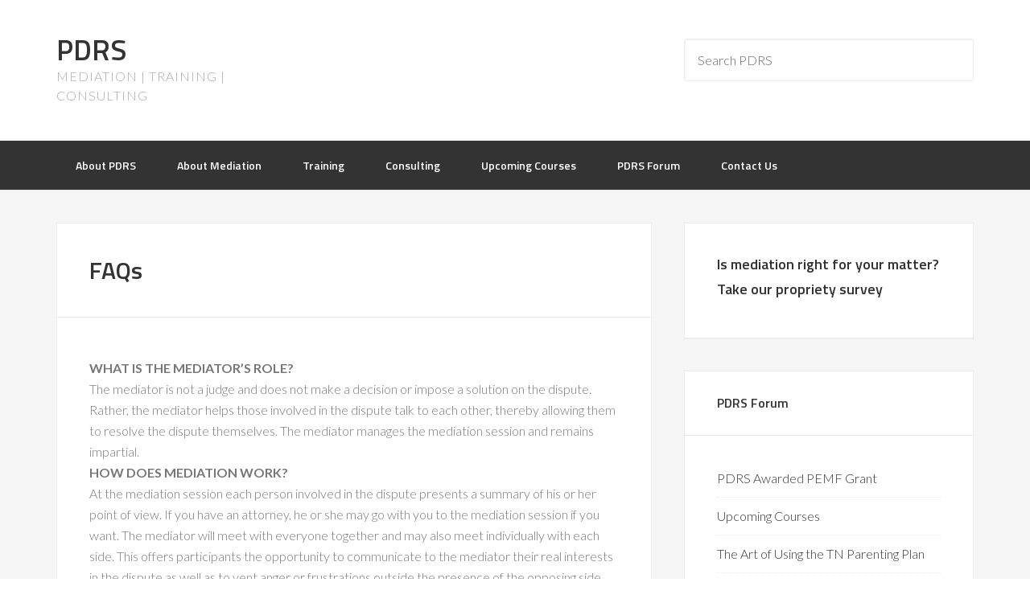

--- FILE ---
content_type: text/css
request_url: https://4pdrs.com/wp-content/plugins/genesis-social-share-buttons/root/css/share.css?ver=0.1.0
body_size: 1151
content:
.sharrre {
	display: inline-block;
	font-family: Helvetica, Arial, sans-serif;
	font-style: normal;
	font-weight: normal;
	margin-right: 5px;
	overflow: hidden;
	
	position: relative;
	-webkit-transition: all 0.3s ease-in-out;
	-moz-transition: all 0.3s ease-in-out;
	-ms-transition: all 0.3s ease-in-out;
	-o-transition: all 0.3s ease-in-out;
	transition: all 0.3s ease-in-out;
}

.share-before {
    margin-bottom: 25px;
}

.share-after {
    margin-top: 25px;
}

/* Buttons */
.sharrre .share,
.sharrre .count {
	-moz-box-sizing: border-box;
	-webkit-box-sizing: border-box;
	box-sizing: border-box;
	border: none;
	display: inline-block;
	padding: 0;
	text-decoration: none !important;
	
	-webkit-transition: all 0.3s ease-in-out;
	-moz-transition: all 0.3s ease-in-out;
	-ms-transition: all 0.3s ease-in-out;
	-o-transition: all 0.3s ease-in-out;
	transition: all 0.3s ease-in-out;
}

.sharrre .share {
	color: #fff;
	float: left;
	font-family: Helvetica, Arial, sans-serif;
	font-style: normal;
	font-weight: normal;
	text-decoration: none;
}

.sharrre:hover .share {
	border: none;
	color: #fff;
	text-decoration: none;
}

.sharrre .count {
	background-color: #fff;
	font-family: Helvetica, Arial, sans-serif;
	font-style: normal;
	font-weight: bold;
	position: relative;
	text-align: center;
}


/* Small */
.share-small .share,
.share-small .count {
	font-size: 12px;
	height: 20px;
	line-height: 20px;
}

.share-small .share {
	border-top-left-radius: 3px;
	border-bottom-left-radius: 3px;
	padding: 0 0 0 24px;
	width: 20px;
}

.share-small .sharrre:hover .share 		{ width: 60px; }
.share-small .facebook:hover .share 	{ width: 60px; }
.share-small .pinterest:hover .share 	{ width: 45px; }
.share-small .googlePlus:hover .share 	{ width: 60px; }

.share-small .count {
	border-top-right-radius: 3px;
	border-bottom-right-radius: 3px;
	float: right;
	width: 42px;
}

.share-small .no-count .share {
	border-top-right-radius: 3px;
	border-bottom-right-radius: 3px;
	width: 65px;
}

/* Medium */
.share-medium .share,
.share-medium .count {
	font-size: 13px;
	height: 25px;
	line-height: 25px;
}

.share-medium .share {
	border-top-left-radius: 3px;
	border-bottom-left-radius: 3px;
	padding: 0 0 0 28px;
	width: 28px;
}

.share-medium .count {
	border-top-right-radius: 3px;
	border-bottom-right-radius: 3px;
	float: right;
	width: 42px;
}

.share-medium .sharrre:hover .share 		{ width: 65px; }
.share-medium .facebook:hover .share 		{ width: 65px; }
.share-medium .pinterest:hover .share 		{ width: 50px; }
.share-medium .googlePlus:hover .share 		{ width: 65px; }

.share-medium .no-count .share {
	border-top-right-radius: 3px;
	border-bottom-right-radius: 3px;
	width: 75px;
}

/* Tall */
.share-tall .share {
	border-bottom-left-radius: 3px;
	border-bottom-right-radius: 3px;
	font-size: 13px;
	height: 25px;
	line-height: 25px;
	padding-left: 20px;
	text-align: center;
	width: 100%;
}

.share-tall .googlePlus .share 	{ padding-left: 16px; }
.share-tall .facebook .share 		{ padding-left: 18px; }

.share-tall .count {
	border-top-left-radius: 3px;
	border-top-right-radius: 3px;
	display: block;
	float: none;
	font-size: 16px;
	height: 55px;
	line-height: 55px;
	width: 75px;
}

.share-tall .no-count .share {
	border-top-left-radius: 3px;
	border-top-right-radius: 3px;
	border-bottom-right-radius: 3px;
	width: 75px;
}

/* Icons */
.share-small .share:before,
.share-medium .share:before,
.share-tall .share:before {
	line-height: 1;
	display: block;
	font-family: 'Genericons';
	font-size: 13px;
	height: 20px;
	top: 4px;
	left: 6px;
	text-indent: 0;
	-webkit-font-smoothing: antialiased;
	position: absolute;
	width: 20px;
}

.share-medium .share:before {
	font-size: 14px;
	top: 5px;
	left: 7px;
}

.share-tall .share:before {
	bottom: 0px;
	top: auto;
}

.twitter .share:before 		{ content: '\f202'; }
.facebook .share:before 	{ content: '\f204'; }
.googlePlus .share:before 	{ content: '\f218'; }
.youtube .share:before 		{ content: '\f213'; }
.digg .share:before 		{ content: '\f221'; }
.delicious .share:before 	{ content: '\f202'; }
.pinterest .share:before 	{ content: '\f209'; }
.linkedin .share:before 	{ content: '\f207'; }
.stumbleupon .share:before 	{ content: '\f223'; }

.share-small .pinterest .share:before {
	font-size: 12px;
}

.share-small .linkedin .share:before {
	font-size: 16px;
	top: 1px;
}

.share-small .stumbleupon .share:before {
	font-size: 16px;
	top: 3px;
}

.share-medium .pinterest .share:before {
	font-size: 13px;
	top: 6px;
}

.share-medium .linkedin .share:before {
	font-size: 17px;
	top: 3px;
}

.share-medium .stumbleupon .share:before {
	font-size: 16px;
	top: 5px;
}

.share-tall .pinterest .share:before {
	font-size: 13px;
	bottom: -1px;
}

.share-tall .linkedin .share:before {
	font-size: 17px;
	bottom: 2px;
}

.share-tall .stumbleupon .share:before {
	font-size: 16px;
}


/* Appearance - filled */
.share-filled .twitter .share 			{ background: #09b0ed; }
.share-filled .twitter .count,
.share-filled .twitter .count:hover 		{ color: #09b0ed; border: 1px solid #09b0ed; }

.share-filled .facebook .share 			{ background: #3d5a98; }
.share-filled .facebook .count,
.share-filled .facebook .count:hover 		{ color: #3d5a98; border: 1px solid #3d5a98; }

.share-filled .googlePlus .share 			{ background: #dd4c39; }
.share-filled .googlePlus .count,
.share-filled .googlePlus .count:hover 	{ color: #dd4c39; border: 1px solid #dd4c39; }

.share-filled .linkedin .share 			{ background: #035a87; }
.share-filled .linkedin .count,
.share-filled .linkedin .count:hover 		{ color: #035a87; border: 1px solid #035a87; }

.share-filled .youtube .share 			{ background: #cc181e; }
.share-filled .youtube .count,
.share-filled .youtube .count:hover 		{ color: #cc181e; border: 1px solid #cc181e; }

.share-filled .pinterest .share 			{ background: #cb2127; }
.share-filled .pinterest .count,
.share-filled .pinterest .count:hover 	{ color: #cb2127; border: 1px solid #cb2127; }

.share-filled .stumbleupon .share 		{ background: #eb4923; }
.share-filled .stumbleupon .count,
.share-filled .stumbleupon .count:hover 	{ color: #eb4923; border: 1px solid #eb4923; }

.share-filled .twitter:hover .count 		{ background: #09b0ed !important; }
.share-filled .facebook:hover .count 		{ background: #3d5a98 !important; }
.share-filled .googlePlus:hover .count 	{ background: #dd4c39 !important; }
.share-filled .linkedin:hover .count 		{ background: #035a87 !important; }
.share-filled .youtube:hover .count 		{ background: #cc181e !important; }
.share-filled .pinterest:hover .count 	{ background: #cb2127 !important; }
.share-filled .stumbleupon:hover .count 	{ background: #eb4923 !important; }

.share-filled .sharrre:hover .count {
	color: #fff;
}

/* Appearance - outlined */
.share-outlined .twitter .share,
.share-outlined .twitter .count,
.share-outlined .twitter .count:hover		{ border: 1px solid #09b0ed; color: #09b0ed; }

.share-outlined .facebook .share,
.share-outlined .facebook .count,
.share-outlined .facebook .count:hover	{ border: 1px solid #3d5a98; color: #3d5a98; }

.share-outlined .googlePlus .share,
.share-outlined .googlePlus .count,
.share-outlined .googlePlus .count:hover	{ border: 1px solid #dd4c39; color: #dd4c39; }

.share-outlined .linkedin .share,
.share-outlined .linkedin .count,
.share-outlined .linkedin .count:hover	{ border: 1px solid #035a87; color: #035a87; }

.share-outlined .youtube .share,
.share-outlined .youtube .count,
.share-outlined .youtube .count:hover		{ border: 1px solid #cc181e; color: #cc181e; }

.share-outlined .pinterest .share,
.share-outlined .pinterest .count,
.share-outlined .pinterest .count:hover	{ border: 1px solid #cb2127; color: #cb2127; }

.share-outlined .stumbleupon .share,
.share-outlined .stumbleupon .count,
.share-outlined .stumbleupon .count:hover	{ border: 1px solid #eb4923; color: #eb4923; }

.share-outlined.share-small .share,
.share-outlined.share-medium .share { border-right: none !important; }

.share-outlined.share-tall .share 	{ border-top: none !important; }

.share-outlined .twitter:hover .share,
.share-outlined .twitter:hover .count 	{ background: #09b0ed; }

.share-outlined .facebook:hover .share,
.share-outlined .facebook:hover .count 	{ background: #3d5a98; }

.share-outlined .googlePlus:hover .share,
.share-outlined .googlePlus:hover .count 	{ background: #dd4c39; }

.share-outlined .linkedin:hover .share,
.share-outlined .linkedin:hover .count 	{ background: #035a87; }

.share-outlined .youtube:hover .share,
.share-outlined .youtube:hover .count 	{ background: #cc181e; }

.share-outlined .pinterest:hover .share,
.share-outlined .pinterest:hover .count 	{ background: #cb2127; }

.share-outlined .stumbleupon:hover .share,
.share-outlined .stumbleupon:hover .count { background: #eb4923; }

.share-outlined .sharrre:hover .count,
.share-outlined .sharrre:hover .share {
	color: #fff;
}

--- FILE ---
content_type: application/javascript
request_url: https://4pdrs.com/wp-content/plugins/genesis-social-share-buttons/root/sharrre/jquery.sharrre.min.js?ver=0.1.0
body_size: 3683
content:
/*!
 *  Sharrre.com - Make your sharing widget!
 *  Version: beta 1.3.5
 *  Author: Julien Hany
 *  License: MIT http://en.wikipedia.org/wiki/MIT_License or GPLv2 http://en.wikipedia.org/wiki/GNU_General_Public_License
 */
(function(t,n,r,i){function h(e,n){this.element=e;this.options=t.extend(true,{},u,n);this.options.share=n.share;this._defaults=u;this._name=o;this.init()}var o="sharrre",u={className:"sharrre",share:{googlePlus:false,facebook:false,twitter:false,digg:false,delicious:false,stumbleupon:false,linkedin:false,pinterest:false},shareTotal:0,template:"",title:"",url:r.location.href,text:r.title,urlCurl:"sharrre.php",count:{},total:0,shorterTotal:true,enableHover:true,enableCounter:true,enableTracking:false,hover:function(){},hide:function(){},click:function(){},render:function(){},buttons:{googlePlus:{url:"",urlCount:false,size:"medium",lang:"en-US",annotation:""},facebook:{url:"",urlCount:false,action:"like",layout:"button_count",width:"",send:"false",faces:"false",colorscheme:"",font:"",lang:"en_US"},twitter:{url:"",urlCount:false,count:"horizontal",hashtags:"",via:"",related:"",lang:"en"},digg:{url:"",urlCount:false,type:"DiggCompact"},delicious:{url:"",urlCount:false,size:"medium"},stumbleupon:{url:"",urlCount:false,layout:"1"},linkedin:{url:"",urlCount:false,counter:""},pinterest:{url:"",media:"",description:"",layout:"horizontal"}}},a={googlePlus:"",facebook:"https://graph.facebook.com/fql?q=SELECT%20url,%20normalized_url,%20share_count,%20like_count,%20comment_count,%20total_count,commentsbox_count,%20comments_fbid,%20click_count%20FROM%20link_stat%20WHERE%20url=%27{url}%27&callback=?",twitter:"//cdn.api.twitter.com/1/urls/count.json?url={url}&callback=?",digg:"//services.digg.com/2.0/story.getInfo?links={url}&type=javascript&callback=?",delicious:"//feeds.delicious.com/v2/json/urlinfo/data?url={url}&callback=?",stumbleupon:"",linkedin:"//www.linkedin.com/countserv/count/share?format=jsonp&url={url}&callback=?",pinterest:"//api.pinterest.com/v1/urls/count.json?url={url}&callback=?"},f={googlePlus:function(e){var i=e.options.buttons.googlePlus;t(e.element).find(".buttons").append('<div class="button googleplus"><div class="g-plusone" data-size="'+i.size+'" data-href="'+(i.url!==""?i.url:e.options.url)+'" data-annotation="'+i.annotation+'"></div></div>');n.___gcfg={lang:e.options.buttons.googlePlus.lang};var s=0;if(typeof gapi==="undefined"&&s==0){s=1;(function(){var e=r.createElement("script");e.type="text/javascript";e.async=true;e.src="//apis.google.com/js/plusone.js";var t=r.getElementsByTagName("script")[0];t.parentNode.insertBefore(e,t)})()}else{gapi.plusone.go()}},facebook:function(e){var n=e.options.buttons.facebook;t(e.element).find(".buttons").append('<div class="button facebook"><div id="fb-root"></div><div class="fb-like" data-href="'+(n.url!==""?n.url:e.options.url)+'" data-send="'+n.send+'" data-layout="'+n.layout+'" data-width="'+n.width+'" data-show-faces="'+n.faces+'" data-action="'+n.action+'" data-colorscheme="'+n.colorscheme+'" data-font="'+n.font+'" data-via="'+n.via+'"></div></div>');var i=0;if(typeof FB==="undefined"&&i==0){i=1;(function(e,t,r){var i,s=e.getElementsByTagName(t)[0];if(e.getElementById(r)){return}i=e.createElement(t);i.id=r;i.src="//connect.facebook.net/"+n.lang+"/all.js#xfbml=1";s.parentNode.insertBefore(i,s)})(r,"script","facebook-jssdk")}else{FB.XFBML.parse()}},twitter:function(e){var n=e.options.buttons.twitter;t(e.element).find(".buttons").append('<div class="button twitter"><a href="https://twitter.com/share" class="twitter-share-button" data-url="'+(n.url!==""?n.url:e.options.url)+'" data-count="'+n.count+'" data-text="'+e.options.text+'" data-via="'+n.via+'" data-hashtags="'+n.hashtags+'" data-related="'+n.related+'" data-lang="'+n.lang+'">Tweet</a></div>');var i=0;if(typeof twttr==="undefined"&&i==0){i=1;(function(){var e=r.createElement("script");e.type="text/javascript";e.async=true;e.src="//platform.twitter.com/widgets.js";var t=r.getElementsByTagName("script")[0];t.parentNode.insertBefore(e,t)})()}else{t.ajax({url:"//platform.twitter.com/widgets.js",dataType:"script",cache:true})}},digg:function(e){var n=e.options.buttons.digg;t(e.element).find(".buttons").append('<div class="button digg"><a class="DiggThisButton '+n.type+'" rel="nofollow external" href="//digg.com/submit?url='+encodeURIComponent(n.url!==""?n.url:e.options.url)+'"></a></div>');var i=0;if(typeof __DBW==="undefined"&&i==0){i=1;(function(){var e=r.createElement("SCRIPT"),t=r.getElementsByTagName("SCRIPT")[0];e.type="text/javascript";e.async=true;e.src="//widgets.digg.com/buttons.js";t.parentNode.insertBefore(e,t)})()}},delicious:function(e){if(e.options.buttons.delicious.size=="tall"){var n="width:50px;",r="height:35px;width:50px;font-size:15px;line-height:35px;",i="height:18px;line-height:18px;margin-top:3px;"}else{var n="width:93px;",r="float:right;padding:0 3px;height:20px;width:26px;line-height:20px;",i="float:left;height:20px;line-height:20px;"}var s=e.shorterTotal(e.options.count.delicious);if(typeof s==="undefined"){s=0}t(e.element).find(".buttons").append('<div class="button delicious"><div style="'+n+'font:12px Arial,Helvetica,sans-serif;cursor:pointer;color:#666666;display:inline-block;float:none;height:20px;line-height:normal;margin:0;padding:0;text-indent:0;vertical-align:baseline;">'+'<div style="'+r+'background-color:#fff;margin-bottom:5px;overflow:hidden;text-align:center;border:1px solid #ccc;border-radius:3px;">'+s+"</div>"+'<div style="'+i+'display:block;padding:0;text-align:center;text-decoration:none;width:50px;background-color:#7EACEE;border:1px solid #40679C;border-radius:3px;color:#fff;">'+'<img src="//www.delicious.com/static/img/delicious.small.gif" height="10" width="10" alt="Delicious" /> Add</div></div></div>');t(e.element).find(".delicious").on("click",function(){e.openPopup("delicious")})},stumbleupon:function(e){var i=e.options.buttons.stumbleupon;t(e.element).find(".buttons").append('<div class="button stumbleupon"><su:badge layout="'+i.layout+'" location="'+(i.url!==""?i.url:e.options.url)+'"></su:badge></div>');var o=0;if(typeof STMBLPN==="undefined"&&o==0){o=1;(function(){var e=r.createElement("script");e.type="text/javascript";e.async=true;e.src="//platform.stumbleupon.com/1/widgets.js";var t=r.getElementsByTagName("script")[0];t.parentNode.insertBefore(e,t)})();s=n.setTimeout(function(){if(typeof STMBLPN!=="undefined"){STMBLPN.processWidgets();clearInterval(s)}},500)}else{STMBLPN.processWidgets()}},linkedin:function(e){var i=e.options.buttons.linkedin;t(e.element).find(".buttons").append('<div class="button linkedin"><script type="in/share" data-url="'+(i.url!==""?i.url:e.options.url)+'" data-counter="'+i.counter+'"></script></div>');var s=0;if(typeof n.IN==="undefined"&&s==0){s=1;(function(){var e=r.createElement("script");e.type="text/javascript";e.async=true;e.src="//platform.linkedin.com/in.js";var t=r.getElementsByTagName("script")[0];t.parentNode.insertBefore(e,t)})()}else{n.IN.init()}},pinterest:function(e){var n=e.options.buttons.pinterest;t(e.element).find(".buttons").append('<div class="button pinterest"><a href="//pinterest.com/pin/create/button/?url='+(n.url!==""?n.url:e.options.url)+"&media="+n.media+"&description="+n.description+'" class="pin-it-button" count-layout="'+n.layout+'">Pin It</a></div>');(function(){var e=r.createElement("script");e.type="text/javascript";e.async=true;e.src="//assets.pinterest.com/js/pinit.js";var t=r.getElementsByTagName("script")[0];t.parentNode.insertBefore(e,t)})()}},l={googlePlus:function(){},facebook:function(){fb=n.setInterval(function(){if(typeof FB!=="undefined"){FB.Event.subscribe("edge.create",function(e){_gaq.push(["_trackSocial","facebook","like",e])});FB.Event.subscribe("edge.remove",function(e){_gaq.push(["_trackSocial","facebook","unlike",e])});FB.Event.subscribe("message.send",function(e){_gaq.push(["_trackSocial","facebook","send",e])});clearInterval(fb)}},1e3)},twitter:function(){tw=n.setInterval(function(){if(typeof twttr!=="undefined"){twttr.events.bind("tweet",function(e){if(e){_gaq.push(["_trackSocial","twitter","tweet"])}});clearInterval(tw)}},1e3)},digg:function(){},delicious:function(){},stumbleupon:function(){},linkedin:function(){function e(){_gaq.push(["_trackSocial","linkedin","share"])}},pinterest:function(){}},c={googlePlus:function(e){n.open("https://plus.google.com/share?hl="+e.buttons.googlePlus.lang+"&url="+encodeURIComponent(e.buttons.googlePlus.url!==""?e.buttons.googlePlus.url:e.url),"","toolbar=0, status=0, width=900, height=500")},facebook:function(e){n.open("//www.facebook.com/sharer/sharer.php?u="+encodeURIComponent(e.buttons.facebook.url!==""?e.buttons.facebook.url:e.url)+"&t="+e.text+"","","toolbar=0, status=0, width=900, height=500")},twitter:function(e){n.open("https://twitter.com/intent/tweet?text="+encodeURIComponent(e.text)+"&url="+encodeURIComponent(e.buttons.twitter.url!==""?e.buttons.twitter.url:e.url)+(e.buttons.twitter.via!==""?"&via="+e.buttons.twitter.via:""),"","toolbar=0, status=0, width=650, height=360")},digg:function(e){n.open("//digg.com/tools/diggthis/submit?url="+encodeURIComponent(e.buttons.digg.url!==""?e.buttons.digg.url:e.url)+"&title="+e.text+"&related=true&style=true","","toolbar=0, status=0, width=650, height=360")},delicious:function(e){n.open("//www.delicious.com/save?v=5&noui&jump=close&url="+encodeURIComponent(e.buttons.delicious.url!==""?e.buttons.delicious.url:e.url)+"&title="+e.text,"delicious","toolbar=no,width=550,height=550")},stumbleupon:function(e){n.open("//www.stumbleupon.com/badge/?url="+encodeURIComponent(e.buttons.delicious.url!==""?e.buttons.delicious.url:e.url),"stumbleupon","toolbar=no,width=550,height=550")},linkedin:function(e){n.open("https://www.linkedin.com/cws/share?url="+encodeURIComponent(e.buttons.delicious.url!==""?e.buttons.delicious.url:e.url)+"&token=&isFramed=true","linkedin","toolbar=no,width=550,height=550")},pinterest:function(e){n.open("//pinterest.com/pin/create/button/?url="+encodeURIComponent(e.buttons.pinterest.url!==""?e.buttons.pinterest.url:e.url)+"&media="+encodeURIComponent(e.buttons.pinterest.media)+"&description="+e.buttons.pinterest.description,"pinterest","toolbar=no,width=700,height=300")}};h.prototype.init=function(){var e=this;if(this.options.urlCurl!==""){a.googlePlus=this.options.urlCurl+"?url={url}&type=googlePlus";a.stumbleupon=this.options.urlCurl+"?url={url}&type=stumbleupon"}t(this.element).addClass(this.options.className);if(typeof t(this.element).data("title")!=="undefined"){this.options.title=t(this.element).attr("data-title")}if(typeof t(this.element).data("url")!=="undefined"){this.options.url=t(this.element).data("url")}if(typeof t(this.element).data("urlalt")!=="undefined"){this.options.urlalt=t(this.element).data("urlalt")}if(typeof t(this.element).data("text")!=="undefined"){this.options.text=t(this.element).data("text")}t.each(this.options.share,function(t,n){if(n===true){e.options.shareTotal++}});if(e.options.enableCounter===true){t.each(this.options.share,function(t,n){if(n===true){try{e.getSocialJson(t);e.getSocialJson(getSocialAltJson)}catch(r){}}})}else if(e.options.template!==""){this.options.render(this,this.options)}else{this.loadButtons()}t(this.element).hover(function(){if(t(this).find(".buttons").length===0&&e.options.enableHover===true){e.loadButtons()}e.options.hover(e,e.options)},function(){e.options.hide(e,e.options)});t(this.element).click(function(){e.options.click(e,e.options);return false})};h.prototype.loadButtons=function(){var e=this;t(this.element).append('<div class="buttons"></div>');t.each(e.options.share,function(t,n){if(n==true){f[t](e);if(e.options.enableTracking===true){l[t]()}}})};h.prototype.getSocialJson=function(e){var n=this,r=0,i=a[e].replace("{url}",encodeURIComponent(this.options.url));n.options.hideCount=0;if(this.options.buttons[e].urlCount===true&&this.options.buttons[e].url!==""){i=a[e].replace("{url}",this.options.buttons[e].url)}if(i!=""&&n.options.urlCurl!==""){t.getJSON(i,function(t){if(null!=t){if(typeof t.count!=="undefined"){var i=t.count+"";i=i.replace("Â ","");r+=parseInt(i,10)}else if(t.data&&t.data.length>0&&typeof t.data[0].total_count!=="undefined"){r+=parseInt(t.data[0].total_count,10)}else if(typeof t[0]!=="undefined"){r+=parseInt(t[0].total_posts,10)}else if(typeof t[0]!=="undefined"){}n.options.count[e]=r;n.options.total+=r;n.renderer();n.rendererPerso()}else{n.renderer();n.options.count[e]=0;n.rendererPerso()}}).fail(function(){n.options.hideCount=1;n.renderer();n.options.count[e]=0;n.rendererPerso()})}else{n.renderer();n.options.count[e]=0;n.rendererPerso()}};h.prototype.getSocialAltJson=function(e){var n=this,r=0,i=a[e].replace("{url}",encodeURIComponent(this.options.urlalt));n.options.hideCount=0;if(this.options.buttons[e].urlCount===true&&this.options.buttons[e].url!==""){i=a[e].replace("{url}",this.options.buttons[e].url)}if(i!=""&&n.options.urlCurl!==""){t.getJSON(i,function(t){if(null!=t){if(typeof t.count!=="undefined"){var i=t.count+"";i=i.replace("Â ","");r+=parseInt(i,10)}else if(t.data&&t.data.length>0&&typeof t.data[0].total_count!=="undefined"){r+=parseInt(t.data[0].total_count,10)}else if(typeof t[0]!=="undefined"){r+=parseInt(t[0].total_posts,10)}else if(typeof t[0]!=="undefined"){}n.options.count[e]+=r;n.options.total+=r;n.renderer();n.rendererPerso()}else{n.renderer();n.rendererPerso()}}).fail(function(){n.renderer();n.rendererPerso()})}else{n.renderer();n.rendererPerso()}};h.prototype.rendererPerso=function(){var t=0;for(e in this.options.count){t++}if(t===this.options.shareTotal){this.options.render(this,this.options)}};h.prototype.renderer=function(){var e=this.options.total,n=this.options.template;hideCount=this.options.hideCount;if(hideCount){t(this.element).html('<div class="box no-count">'+(this.options.title!==""?'<a class="share" href="#">'+this.options.title+"</a>":"")+"</div>")}else{if(this.options.shorterTotal===true){e=this.shorterTotal(e)}if(n!==""){n=n.replace("{total}",e);t(this.element).html(n)}else{t(this.element).html('<div class="box"><a class="count" href="#">'+e+"</a>"+(this.options.title!==""?'<a class="share" href="#">'+this.options.title+"</a>":"")+"</div>")}}};h.prototype.shorterTotal=function(e){if(e>=1e6){e=(e/1e6).toFixed(2)+"M"}else if(e>=1e3){e=(e/1e3).toFixed(1)+"k"}return e};h.prototype.openPopup=function(e){c[e](this.options);if(this.options.enableTracking===true){var t={googlePlus:{site:"Google",action:"+1"},facebook:{site:"facebook",action:"like"},twitter:{site:"twitter",action:"tweet"},digg:{site:"digg",action:"add"},delicious:{site:"delicious",action:"add"},stumbleupon:{site:"stumbleupon",action:"add"},linkedin:{site:"linkedin",action:"share"},pinterest:{site:"pinterest",action:"pin"}};_gaq.push(["_trackSocial",t[e].site,t[e].action])}};h.prototype.simulateClick=function(){var e=t(this.element).html();t(this.element).html(e.replace(this.options.total,this.options.total+1))};h.prototype.update=function(e,t){if(e!==""){this.options.url=e}if(t!==""){this.options.text=t}};t.fn[o]=function(e){var n=arguments;if(e===i||typeof e==="object"){return this.each(function(){if(!t.data(this,"plugin_"+o)){t.data(this,"plugin_"+o,new h(this,e))}})}else if(typeof e==="string"&&e[0]!=="_"&&e!=="init"){return this.each(function(){var r=t.data(this,"plugin_"+o);if(r instanceof h&&typeof r[e]==="function"){r[e].apply(r,Array.prototype.slice.call(n,1))}})}}})(jQuery,window,document)